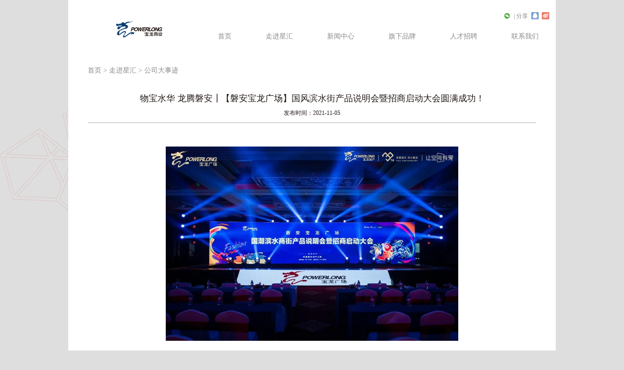

--- FILE ---
content_type: text/html;charset=utf-8
request_url: http://xinghui.co/eventdetail.php?id=222
body_size: 5624
content:
<!doctype html>
<html>
    <head>
        <meta charset="utf-8">       
<title>宝龙星汇商业管理</title>
<meta name="description" content="宝龙星汇商业管理有限公司通过多番努力，研发出各种商业板块，主要以特色主题购物中心、商业街、新天地、邻里中心为主，提供商业概念性策划与定位、商业规划与优化建议顾问、商业设计和施工推介、商业项目招商代理顾问、经营管理服务。" />
<meta name="keywords" content="宝龙星汇,资产管理,购物中心,商旅文，星汇投资，星汇控股，宝龙星汇商业" />
<meta http-equiv="X-UA-Compatible" content="IE=edge,chrome=1">
<link href="css/style.css" rel="stylesheet" type="text/css">
<script language="javascript" src="js/date/jquery.datetimepicker.js"></script>
<link href="js/date/jquery.datetimepicker.css" rel="stylesheet" type="text/css" />
    </head>
    
    <body>
        <div class="wrapper">
            <div class="bg3"><img src="img/bg1.png"></div>
            <div class="bg4"><img src="img/bg2.png"></div>
            <div class="content">
                <div class="head">
    <div class="logo"><a href="index.php"><img src="img/logo.png"></a></div>
    <div class="nav">
        <ul>
            <li><a href="index.php">首页</a></li>
            <li><a href="about.php">走进星汇</a></li>
            <li><a href="news.php">新闻中心</a></li>
            <li><a href="brand.php">旗下品牌</a></li>
            <li><a href="join.php">人才招聘</a></li>
            <li><a href="contact.php">联系我们</a></li>
        </ul>
    </div>
    <div class="share">
        <ul>
            <li class="wx"><a href="javascript:void(0);"></a><span><img src="img/ewm.jpg"></span></li>
            <li>| 分享</li>
            <li class="qq"><a class="jiathis_button_cqq"></a></li>
            <li class="wb"><a class="jiathis_button_tsina"></a></li>
            <!--<li class="sh"><a></a></li>-->
        </ul>
    </div>
</div>
<script type="text/javascript" src="http://v2.jiathis.com/code/jia.js?uid=" charset="utf-8"></script>                
                <div class="position2"><a href="index.php">首页 </a> > <a href="aboutus.php"> 走进星汇 </a> > 公司大事迹</div>
                <div class="titleOf">物宝水华 龙腾磐安┃【磐安宝龙广场】国风滨水街产品说明会暨招商启动大会圆满成功！</div>
                <div class="titleOther">发布时间：2021-11-05</div>
                <div class="brief">
                    <p>
	&nbsp;</p>
<p style="margin: 0px; padding: 0px; outline: 0px; max-width: 100%; box-sizing: border-box !important; overflow-wrap: break-word !important; clear: both; min-height: 1em; text-align: center;">
	<img _width="677px" alt="图片" class="rich_pages" crossorigin="anonymous" data-="" data-fail="0" data-ratio="0.665625" data-s="300,640" data-type="jpeg" data-w="1280" src="/upload/ckimg/images/202111051412022340.jpg" style="margin: 0px; padding: 0px; outline: 0px; max-width: 100%; width: 600px; height: 399px; box-sizing: border-box !important; overflow-wrap: break-word !important; visibility: visible !important;" wah-hotarea="click" /></p>
<section style="margin: 0px; padding: 0px; outline: 0px; max-width: 100%; line-height: 2em; letter-spacing: 3px; font-family: Optima-Regular, PingFangTC-light; text-indent: 2em; box-sizing: border-box !important; overflow-wrap: break-word !important;">
	&nbsp;</section>
<section style="margin: 0px; padding: 0px; outline: 0px; max-width: 100%; line-height: 2em; letter-spacing: 3px; font-family: Optima-Regular, PingFangTC-light; text-indent: 2em; box-sizing: border-box !important; overflow-wrap: break-word !important;">
	<span style="margin: 0px; padding: 0px; outline: 0px; max-width: 100%; box-sizing: border-box !important; overflow-wrap: break-word !important; font-size: 14px;">2020年10月24日，以【物宝水华 龙腾磐安】为主题的磐安宝龙广场国风滨水街产品说明会暨招商启动大会在磐安大盘山温泉酒店隆重举行。本次发布会邀请了来自磐安县领导、各大品牌代表、业界精英、项目领导及媒体嘉宾近600余人在此共襄盛举，共同见证磐安商业的繁华开幕。</span></section>
<section style="margin: 0px; padding: 0px; outline: 0px; max-width: 100%; line-height: 2em; letter-spacing: 3px; font-family: Optima-Regular, PingFangTC-light; text-indent: 0em; box-sizing: border-box !important; overflow-wrap: break-word !important;">
	&nbsp;</section>
<p style="margin: 0px; padding: 0px; outline: 0px; max-width: 100%; box-sizing: border-box !important; overflow-wrap: break-word !important; clear: both; min-height: 1em; text-align: center;">
	<img _width="677px" alt="图片" class="rich_pages __bg_gif" data-="" data-fail="0" data-order="0" data-ratio="0.665625" data-s="300,640" data-type="gif" data-w="1600" src="/upload/ckimg/images/202111051412168947.gif" style="margin: 0px; padding: 0px; outline: 0px; max-width: 100%; width: 600px; box-sizing: border-box !important; overflow-wrap: break-word !important; visibility: visible !important; height: 426px;" wah-hotarea="click" /></p>
<p style="margin: 0px; padding: 0px; outline: 0px; max-width: 100%; clear: both; min-height: 1em; line-height: 2em; letter-spacing: 3px; font-family: Optima-Regular, PingFangTC-light; box-sizing: border-box !important; overflow-wrap: break-word !important;">
	&nbsp;</p>
<section style="margin: 0px; padding: 0px; outline: 0px; max-width: 100%; letter-spacing: 3px; font-family: Optima-Regular, PingFangTC-light; text-align: center; line-height: 1.5em; box-sizing: border-box !important; overflow-wrap: break-word !important;">
	<strong style="margin: 0px; padding: 0px; outline: 0px; max-width: 100%; box-sizing: border-box !important; overflow-wrap: break-word !important;"><span style="margin: 0px; padding: 0px; outline: 0px; max-width: 100%; box-sizing: border-box !important; overflow-wrap: break-word !important; font-size: 15px;">一场繁华盛会</span></strong></section>
<section style="margin: 0px; padding: 0px; outline: 0px; max-width: 100%; letter-spacing: 3px; font-family: Optima-Regular, PingFangTC-light; text-align: center; line-height: 1.5em; box-sizing: border-box !important; overflow-wrap: break-word !important;">
	<strong style="margin: 0px; padding: 0px; outline: 0px; max-width: 100%; box-sizing: border-box !important; overflow-wrap: break-word !important;"><span style="margin: 0px; padding: 0px; outline: 0px; max-width: 100%; box-sizing: border-box !important; overflow-wrap: break-word !important; font-size: 15px;">启幕一城缤纷</span></strong></section>
<section style="margin: 0px; padding: 0px; outline: 0px; max-width: 100%; letter-spacing: 3px; font-family: Optima-Regular, PingFangTC-light; text-align: center; line-height: 1.5em; box-sizing: border-box !important; overflow-wrap: break-word !important;">
	<span style="margin: 0px; padding: 0px; outline: 0px; max-width: 100%; box-sizing: border-box !important; overflow-wrap: break-word !important; color: rgb(178, 178, 178); font-size: 14px;">----------</span></section>
<section style="margin: 0px; padding: 0px; outline: 0px; max-width: 100%; line-height: 2em; letter-spacing: 3px; font-family: Optima-Regular, PingFangTC-light; text-indent: 2em; box-sizing: border-box !important; overflow-wrap: break-word !important;">
	<span style="margin: 0px; padding: 0px; outline: 0px; max-width: 100%; box-sizing: border-box !important; overflow-wrap: break-word !important; font-size: 14px;">随着说明会的正式开始，宝龙艺术中心总经理兼宝龙酒店集团常务副总经理夏国跃先生对五星标准艺术酒店进行讲解，与现场嘉宾共同领略地标的风采。随后磐安宝龙广场项目总经理巫美俊女士上台，就项目的定位和发展，进行了精彩论述，在她看来，磐安宝龙广场的财富聚引效应呼之欲出。</span></section>
<section style="margin: 0px; padding: 0px; outline: 0px; max-width: 100%; line-height: 2em; letter-spacing: 3px; font-family: Optima-Regular, PingFangTC-light; text-indent: 0em; box-sizing: border-box !important; overflow-wrap: break-word !important;">
	<p>
		&nbsp;</p>
</section>
<p style="text-align: center;">
	<img alt="" src="/upload/ckimg/images/202111051412379302.jpg" style="width: 600px; height: 399px;" /></p>
<p style="margin: 0px; padding: 0px; outline: 0px; max-width: 100%; box-sizing: border-box !important; overflow-wrap: break-word !important; clear: both; min-height: 1em; text-align: center;">
	<span style="font-size: 10px; margin: 0px; padding: 0px; outline: 0px; max-width: 100%; font-family: -apple-system-font, BlinkMacSystemFont, Arial, sans-serif; letter-spacing: 0.54px; text-indent: 28px; widows: 1; box-sizing: border-box !important; overflow-wrap: break-word !important;">丨</span><span style="font-size: 10px; font-family: Optima-Regular, PingFangTC-light; letter-spacing: 3px; text-indent: 0em; margin: 0px; padding: 0px; outline: 0px; max-width: 100%; box-sizing: border-box !important; overflow-wrap: break-word !important;">宝龙艺术中心总经理兼宝龙酒店集团常务副总经理夏国跃先生</span></p>
<p style="margin: 0px; padding: 0px; outline: 0px; max-width: 100%; box-sizing: border-box !important; overflow-wrap: break-word !important; clear: both; min-height: 1em; text-align: center;">
	&nbsp;</p>
<p style="margin: 0px; padding: 0px; outline: 0px; max-width: 100%; box-sizing: border-box !important; overflow-wrap: break-word !important; clear: both; min-height: 1em; text-align: center;">
	&nbsp;</p>
<p style="margin: 0px; padding: 0px; outline: 0px; max-width: 100%; box-sizing: border-box !important; overflow-wrap: break-word !important; clear: both; min-height: 1em; text-align: center;">
	<img alt="" src="/upload/ckimg/images/202111051412599441.jpg" style="width: 600px; height: 399px;" /></p>
<p style="text-align: center;">
	<span style="margin: 0px; padding: 0px; outline: 0px; max-width: 100%; box-sizing: border-box !important; overflow-wrap: break-word !important; font-size: 10px;"><span style="margin: 0px; padding: 0px; outline: 0px; max-width: 100%; font-family: -apple-system-font, BlinkMacSystemFont, Arial, sans-serif; letter-spacing: 0.54px; text-indent: 28px; widows: 1; box-sizing: border-box !important; overflow-wrap: break-word !important;">丨</span>磐安宝龙广场项目总经理巫美俊女士</span></p>
<p style="text-align: center;">
	&nbsp;</p>
<p style="text-align: center;">
	<strong style="color: rgb(192, 0, 0); background-color: rgb(254, 254, 254); font-size: 16px; letter-spacing: 1.5px; font-family: -apple-system-font, BlinkMacSystemFont, &quot;Helvetica Neue&quot;, &quot;PingFang SC&quot;, &quot;Hiragino Sans GB&quot;, &quot;Microsoft YaHei UI&quot;, &quot;Microsoft YaHei&quot;, Arial, sans-serif; margin: 0px; padding: 0px; outline: 0px; max-width: 100%; box-sizing: border-box !important; overflow-wrap: break-word !important;"><span style="margin: 0px; padding: 0px; outline: 0px; max-width: 100%; box-sizing: border-box !important; overflow-wrap: break-word !important; letter-spacing: 1px; background-color: rgb(255, 255, 255); font-family: 微软雅黑;">磐安宝龙广场</span></strong></p>
<section powered-by="xiumi.us" style="margin: 0px; padding: 0px; outline: 0px; max-width: 100%; box-sizing: border-box; font-family: -apple-system-font, BlinkMacSystemFont, &quot;Helvetica Neue&quot;, &quot;PingFang SC&quot;, &quot;Hiragino Sans GB&quot;, &quot;Microsoft YaHei UI&quot;, &quot;Microsoft YaHei&quot;, Arial, sans-serif; letter-spacing: 0.544px; overflow-wrap: break-word !important;">
	<section style="margin: 0px; padding: 0px; outline: 0px; max-width: 100%; box-sizing: border-box; overflow-wrap: break-word !important;">
		<section style="margin: 0px; padding: 0px; outline: 0px; max-width: 100%; box-sizing: border-box; overflow-wrap: break-word !important;">
			<section powered-by="xiumi.us" style="margin: 0px; padding: 0px; outline: 0px; max-width: 100%; box-sizing: border-box; overflow-wrap: break-word !important;">
				<section style="margin: 0px; padding: 0px; outline: 0px; max-width: 100%; box-sizing: border-box; overflow-wrap: break-word !important;">
					<section style="margin: 0px; padding: 0px; outline: 0px; max-width: 100%; box-sizing: border-box; overflow-wrap: break-word !important; text-align: center;">
						<section style="margin: 0px; padding: 6px; outline: 0px; max-width: 100%; box-sizing: border-box !important; overflow-wrap: break-word !important; border: 1px solid rgb(197, 63, 70); transform: rotate(360deg);">
							<section style="margin: 0px; padding: 10px; outline: 0px; max-width: 100%; box-sizing: border-box !important; overflow-wrap: break-word !important; border: 1px dashed rgb(197, 63, 70);">
								<p style="margin: 0px; padding: 0px; outline: 0px; max-width: 100%; clear: both; min-height: 1em; line-height: 2em; letter-spacing: 3px; font-family: Optima-Regular, PingFangTC-light; text-align: left; text-indent: 2em; box-sizing: border-box !important; overflow-wrap: break-word !important;">
									<span style="margin: 0px; padding: 0px; outline: 0px; max-width: 100%; box-sizing: border-box !important; overflow-wrap: break-word !important; font-size: 14px;">磐安宝龙广场，择址磐安核心区域，周边县人民医院、县客运中心、县府广场等诸优质资源汇聚，一条文溪在侧缓缓流过，对岸新文体中心、磐安第二中学、安文中学、安文小学等文化教育资源，交通、生态、教育、医疗等多个关键词维系一身，为商业发展提供源源不断消费客群和商机。</span></p>
								<section style="margin: 0px 10px; padding: 0px; outline: 0px; max-width: 100%; min-height: 1em; font-family: mp-quote, -apple-system-font, BlinkMacSystemFont, Arial, sans-serif; line-height: 1.75em; letter-spacing: 1.5px; text-align: left; text-indent: 0em; box-sizing: border-box !important; overflow-wrap: break-word !important;">
									&nbsp;</section>
								<section style="margin: 0px 10px; padding: 0px; outline: 0px; max-width: 100%; min-height: 1em; font-family: mp-quote, -apple-system-font, BlinkMacSystemFont, Arial, sans-serif; line-height: 1.75em; letter-spacing: 1.5px; text-align: left; text-indent: 0em; box-sizing: border-box !important; overflow-wrap: break-word !important;">
									<p style="text-align: center;">
										<span style="margin: 0px; padding: 0px; outline: 0px; max-width: 100%; box-sizing: border-box !important; overflow-wrap: break-word !important; font-size: 14px;"><img _width="637px" alt="图片" class="rich_pages" crossorigin="anonymous" data-="" data-fail="0" data-ratio="0.625" data-s="300,640" data-type="jpeg" data-w="1080" src="/upload/ckimg/images/202111051413514043.jpg" style="margin: 0px; padding: 0px; outline: 0px; max-width: 100%; width: 600px; box-sizing: border-box !important; overflow-wrap: break-word !important; visibility: visible !important; height: 375px;" wah-hotarea="click" /></span></p>
								</section>
								<section style="margin: 0px; padding: 0px; outline: 0px; max-width: 100%; min-height: 1em; letter-spacing: 0.544px; text-align: right; font-family: -apple-system-font, BlinkMacSystemFont, Arial, sans-serif; text-indent: 0em; box-sizing: border-box !important; overflow-wrap: break-word !important;">
									<p style="text-align: center;">
										<span style="margin: 0px; padding: 0px; outline: 0px; max-width: 100%; letter-spacing: 0.54px; text-indent: 28px; widows: 1; font-size: 10px; box-sizing: border-box !important; overflow-wrap: break-word !important;">丨磐安宝龙广场效果图</span></p>
								</section>
								<p style="margin: 20px 10px 0px; padding: 0px 10px; outline: 0px; max-width: 100%; clear: both; min-height: 1em; font-family: mp-quote, -apple-system-font, BlinkMacSystemFont, Arial, sans-serif; line-height: 1.75em; letter-spacing: 1.5px; text-align: left; text-indent: 2em; box-sizing: border-box !important; overflow-wrap: break-word !important;">
									<span style="margin: 0px; padding: 0px; outline: 0px; max-width: 100%; box-sizing: border-box !important; overflow-wrap: break-word !important; font-size: 14px; font-family: Optima-Regular, PingFangTC-light; letter-spacing: 3px; text-indent: 2em;">磐安城央，综合体上，磐安宝龙广场打造滨河景观商业带，包含亲水平台、1.5公里塑胶跑道、景观区和休闲区等，将山水景观一同纳入娱购体验中，给人以潮流奢尚的购物感受。</span><span style="margin: 0px; padding: 0px; outline: 0px; max-width: 100%; box-sizing: border-box !important; overflow-wrap: break-word !important; font-size: 14px; font-family: Optima-Regular, PingFangTC-light; letter-spacing: 3px; text-indent: 2em;">更为可贵的</span><span style="margin: 0px; padding: 0px; outline: 0px; max-width: 100%; box-sizing: border-box !important; overflow-wrap: break-word !important; font-size: 14px; font-family: Optima-Regular, PingFangTC-light; letter-spacing: 3px; text-indent: 2em;">是宝龙广</span><span style="margin: 0px; padding: 0px; outline: 0px; max-width: 100%; box-sizing: border-box !important; overflow-wrap: break-word !important; font-size: 14px; font-family: Optima-Regular, PingFangTC-light; letter-spacing: 3px; text-indent: 2em;">场作为32万方文化商业旗舰城市综合体，是城区目前唯一的大型目的性消费场所，</span><span style="margin: 0px; padding: 0px; outline: 0px; max-width: 100%; box-sizing: border-box !important; overflow-wrap: break-word !important; font-size: 14px; font-family: Optima-Regular, PingFangTC-light; letter-spacing: 3px; text-indent: 2em;">拥有更大的商圈辐射范围，吸引更多的客流前来消费。</span><span style="margin: 0px; padding: 0px; outline: 0px; max-width: 100%; box-sizing: border-box !important; overflow-wrap: break-word !important; font-size: 14px; font-family: Optima-Regular, PingFangTC-light; letter-spacing: 3px; text-indent: 2em;">同时</span><span style="margin: 0px; padding: 0px; outline: 0px; max-width: 100%; box-sizing: border-box !important; overflow-wrap: break-word !important; font-size: 14px; font-family: Optima-Regular, PingFangTC-light; letter-spacing: 3px; text-indent: 2em;">宝龙广场结合磐安独有的非遗文化和风土人情，</span><span style="margin: 0px; padding: 0px; outline: 0px; max-width: 100%; box-sizing: border-box !important; overflow-wrap: break-word !important; font-size: 14px; font-family: Optima-Regular, PingFangTC-light; letter-spacing: 3px; text-indent: 2em;">集娱、乐、购、游、食、住六维于一体</span><span style="margin: 0px; padding: 0px; outline: 0px; max-width: 100%; box-sizing: border-box !important; overflow-wrap: break-word !important; font-size: 14px; font-family: Optima-Regular, PingFangTC-light; letter-spacing: 3px; text-indent: 2em;">，打造&ldquo;磐安印象&rdquo;特色街区，进</span><span style="margin: 0px; padding: 0px; outline: 0px; max-width: 100%; box-sizing: border-box !important; overflow-wrap: break-word !important; font-size: 14px; font-family: Optima-Regular, PingFangTC-light; letter-spacing: 3px; text-indent: 2em;">一步提升目的性消费吸附力</span><span style="margin: 0px; padding: 0px; outline: 0px; max-width: 100%; box-sizing: border-box !important; overflow-wrap: break-word !important; font-size: 14px; font-family: Optima-Regular, PingFangTC-light; letter-spacing: 3px; text-indent: 2em;">，以自身丰富的商业运营经验，提升城市的能级和品质，成为变革磐安商业未来的重要力量。</span></p>
								<section style="margin: 0px 10px; padding: 0px; outline: 0px; max-width: 100%; min-height: 1em; font-family: mp-quote, -apple-system-font, BlinkMacSystemFont, Arial, sans-serif; line-height: 1.75em; letter-spacing: 1.5px; text-align: left; text-indent: 0em; box-sizing: border-box !important; overflow-wrap: break-word !important;">
									&nbsp;</section>
								<p style="margin: 0px; padding: 0px; outline: 0px; max-width: 100%; clear: both; min-height: 1em; box-sizing: border-box !important; overflow-wrap: break-word !important;">
									<img _width="677px" alt="图片" class="rich_pages __bg_gif" data-="" data-fail="0" data-order="1" data-ratio="0.55703125" data-s="300,640" data-type="gif" data-w="1280" src="/upload/ckimg/images/202111051414108672.gif" style="margin: 0px; padding: 0px; outline: 0px; max-width: 100%; width: 600px; box-sizing: border-box !important; overflow-wrap: break-word !important; visibility: visible !important; height: 334px;" wah-hotarea="click" /></p>
								<section style="margin: 0px; padding: 0px; outline: 0px; max-width: 100%; min-height: 1em; letter-spacing: 0.544px; text-align: right; font-family: -apple-system-font, BlinkMacSystemFont, Arial, sans-serif; text-indent: 0em; box-sizing: border-box !important; overflow-wrap: break-word !important;">
									<p style="text-align: center;">
										<span style="margin: 0px; padding: 0px; outline: 0px; max-width: 100%; letter-spacing: 0.54px; text-indent: 28px; widows: 1; font-size: 10px; box-sizing: border-box !important; overflow-wrap: break-word !important;">丨磐安宝龙广场效果图</span></p>
								</section>
							</section>
						</section>
					</section>
				</section>
			</section>
		</section>
	</section>
</section>
<p style="margin: 0px; padding: 0px; outline: 0px; max-width: 100%; clear: both; min-height: 1em; line-height: 2em; letter-spacing: 3px; font-family: Optima-Regular, PingFangTC-light; text-indent: 2em; box-sizing: border-box !important; overflow-wrap: break-word !important;">
	&nbsp;</p>
<p style="margin: 0px; padding: 0px; outline: 0px; max-width: 100%; clear: both; min-height: 1em; line-height: 2em; letter-spacing: 3px; font-family: Optima-Regular, PingFangTC-light; text-align: center; box-sizing: border-box !important; overflow-wrap: break-word !important;">
	<strong style="margin: 0px; padding: 0px; outline: 0px; max-width: 100%; box-sizing: border-box !important; overflow-wrap: break-word !important;"><span style="margin: 0px; padding: 0px; outline: 0px; max-width: 100%; box-sizing: border-box !important; overflow-wrap: break-word !important; font-size: 15px;">主 力 商 家&nbsp;签 约</span></strong></p>
<p style="margin: 0px; padding: 0px; outline: 0px; max-width: 100%; clear: both; min-height: 1em; line-height: 2em; letter-spacing: 3px; font-family: Optima-Regular, PingFangTC-light; text-align: center; box-sizing: border-box !important; overflow-wrap: break-word !important;">
	<strong style="margin: 0px; padding: 0px; outline: 0px; max-width: 100%; box-sizing: border-box !important; overflow-wrap: break-word !important;"><span style="margin: 0px; padding: 0px; outline: 0px; max-width: 100%; box-sizing: border-box !important; overflow-wrap: break-word !important; font-size: 15px;">点 亮 磐 安&nbsp;未 来</span></strong></p>
<p style="margin: 0px; padding: 0px; outline: 0px; max-width: 100%; clear: both; min-height: 1em; line-height: 2em; letter-spacing: 3px; font-family: Optima-Regular, PingFangTC-light; text-align: center; box-sizing: border-box !important; overflow-wrap: break-word !important;">
	<span style="margin: 0px; padding: 0px; outline: 0px; max-width: 100%; box-sizing: border-box !important; overflow-wrap: break-word !important; font-size: 14px;">&nbsp;</span><span style="margin: 0px; padding: 0px; outline: 0px; max-width: 100%; box-sizing: border-box !important; overflow-wrap: break-word !important; font-size: 14px;">----------</span></p>
<section style="margin: 0px; padding: 0px; outline: 0px; max-width: 100%; line-height: 2em; letter-spacing: 3px; font-family: Optima-Regular, PingFangTC-light; text-indent: 2em; box-sizing: border-box !important; overflow-wrap: break-word !important;">
	&nbsp;</section>
<section style="margin: 0px; padding: 0px; outline: 0px; max-width: 100%; line-height: 2em; letter-spacing: 3px; font-family: Optima-Regular, PingFangTC-light; text-indent: 2em; box-sizing: border-box !important; overflow-wrap: break-word !important;">
	<span style="margin: 0px; padding: 0px; outline: 0px; max-width: 100%; box-sizing: border-box !important; overflow-wrap: break-word !important; font-size: 14px;">最后，更迎来了本次招商说明会的高光时刻，</span><span style="margin: 0px; padding: 0px; outline: 0px; max-width: 100%; box-sizing: border-box !important; overflow-wrap: break-word !important; font-size: 14px;">联华超市股份有限公司开发总经理陈美琴、肯德基开发周兴旺、横店院线董事&amp;发展、金华市道恩健身公司董事长胡亿、哈杰斯服饰公司金华地区品牌总黄顺扬、鸡毛换糖有限公司董事长丁国栋、阿迪达斯&amp;耐克总代理&mdash;&mdash;瑞丽开发总&nbsp; 黄锦、杭州可莎蜜儿食品有限公司开发总曾祥阳八大品牌代表，与磐安宝龙广场正式签订意向入驻协议，众多品牌的确认入驻，为磐安商业的发展注入了新鲜活力，</span><span style="margin: 0px; padding: 0px; outline: 0px; max-width: 100%; box-sizing: border-box !important; overflow-wrap: break-word !important; font-size: 14px;">相信在磐安宝龙广场的擎画下，磐安山水将增添又一份繁华。</span></section>
<p style="margin: 0px 10px; padding: 0px; outline: 0px; max-width: 100%; clear: both; min-height: 1em; letter-spacing: 1.5px; line-height: 1.59em; font-family: mp-quote, -apple-system-font, BlinkMacSystemFont, Arial, sans-serif; box-sizing: border-box !important; overflow-wrap: break-word !important;">
	&nbsp;</p>
<section data-id="94401" data-tools="135编辑器" style="margin: 0px; padding: 0px; outline: 0px; max-width: 100%; font-family: -apple-system-font, BlinkMacSystemFont, &quot;Helvetica Neue&quot;, &quot;PingFang SC&quot;, &quot;Hiragino Sans GB&quot;, &quot;Microsoft YaHei UI&quot;, &quot;Microsoft YaHei&quot;, Arial, sans-serif; letter-spacing: 0.544px; box-sizing: border-box !important; overflow-wrap: break-word !important;">
	<section data-width="100%" style="margin: 10px auto; padding: 0px; outline: 0px; max-width: 100%; box-sizing: border-box !important; overflow-wrap: break-word !important; width: 677px;">
		<section style="margin: 0px; padding: 0px; outline: 0px; max-width: 100%; box-sizing: border-box !important; overflow-wrap: break-word !important; display: flex; justify-content: space-between;">
			<section data-width="100%" style="margin: 0px; padding: 0px; outline: 0px; max-width: 100%; box-sizing: border-box !important; overflow-wrap: break-word !important; width: 332.5px;">
				<p>
					<img _width="auto" alt="图片" crossorigin="anonymous" data-="" data-fail="0" data-ratio="0.5631067961165048" data-type="png" data-w="721" src="/upload/ckimg/images/202111051414291364.jpg" style="margin: 0px; padding: 0px; outline: 0px; max-width: 100%; width: 400px; height: 224px; box-sizing: border-box !important; overflow-wrap: break-word !important; visibility: visible !important;" wah-hotarea="click" /></p>
			</section>
			<p style="text-align: right;">
				&nbsp;</p>
			<section data-width="100%" style="margin: 0px 0px 0px 12px; padding: 0px; outline: 0px; max-width: 100%; box-sizing: border-box !important; overflow-wrap: break-word !important; width: 332.5px;">
				<p>
					<img alt="" src="/upload/ckimg/images/202111051415239513.jpg" style="width: 397px; height: 224px;" /></p>
			</section>
		</section>
	</section>
</section>
<p style="margin: 0px 10px; padding: 0px; outline: 0px; max-width: 100%; clear: both; min-height: 1em; letter-spacing: 1.5px; line-height: 1.59em; font-family: mp-quote, -apple-system-font, BlinkMacSystemFont, Arial, sans-serif; box-sizing: border-box !important; overflow-wrap: break-word !important; text-align: center;">
	<span style="margin: 0px; padding: 0px; outline: 0px; max-width: 100%; box-sizing: border-box !important; overflow-wrap: break-word !important; caret-color: red; color: rgb(89, 89, 89); font-size: 10px;">丨活动现场图</span></p>
<section style="margin: 0px; padding: 0px; outline: 0px; max-width: 100%; line-height: 2em; letter-spacing: 3px; font-family: Optima-Regular, PingFangTC-light; text-indent: 0em; box-sizing: border-box !important; overflow-wrap: break-word !important;">
	&nbsp;</section>
<p style="margin: 0px; padding: 0px; outline: 0px; max-width: 100%; clear: both; min-height: 1em; line-height: 2em; letter-spacing: 3px; font-family: Optima-Regular, PingFangTC-light; text-indent: 2em; box-sizing: border-box !important; overflow-wrap: break-word !important;">
	<span style="margin: 0px; padding: 0px; outline: 0px; max-width: 100%; box-sizing: border-box !important; overflow-wrap: break-word !important; font-size: 14px;">如今，磐安宝龙广场开业已进入倒计时，届时，项目将作为&ldquo;城市封面&rdquo;，成为磐安网红打卡点。在这条国潮商业街上，汇聚了&ldquo;磐安印象&rdquo;、&ldquo;舌尖诱惑&rdquo;、&ldquo;娱乐天地&rdquo;三大特色街区，特色KTV、巨幕影厅、儿童乐园/电玩城、磐安药膳餐厅、新型生活超市、健身会所、快时尚集合馆、磐安非遗展馆八大主力店打造磐安商业新名片。</span></p>
<p style="margin: 0px; padding: 0px; outline: 0px; max-width: 100%; clear: both; min-height: 1em; font-family: -apple-system-font, BlinkMacSystemFont, &quot;Helvetica Neue&quot;, &quot;PingFang SC&quot;, &quot;Hiragino Sans GB&quot;, &quot;Microsoft YaHei UI&quot;, &quot;Microsoft YaHei&quot;, Arial, sans-serif; letter-spacing: 0.544px; text-align: center; box-sizing: border-box !important; overflow-wrap: break-word !important;">
	<img _width="677px" alt="图片" class="rich_pages" crossorigin="anonymous" data-="" data-fail="0" data-ratio="0.5464813205907906" data-s="300,640" data-type="png" data-w="1151" src="/upload/ckimg/images/202111051415495517.jpg" style="margin: 0px; padding: 0px; outline: 0px; max-width: 100%; width: 600px; height: 328px; box-sizing: border-box !important; overflow-wrap: break-word !important; visibility: visible !important;" wah-hotarea="click" /></p>
<p style="margin: 0px; padding: 0px; outline: 0px; max-width: 100%; clear: both; min-height: 1em; letter-spacing: 0.544px; font-family: mp-quote, -apple-system-font, BlinkMacSystemFont, Arial, sans-serif; box-sizing: border-box !important; overflow-wrap: break-word !important; text-align: center;">
	<span style="margin: 0px; padding: 0px; outline: 0px; max-width: 100%; box-sizing: border-box !important; overflow-wrap: break-word !important; color: rgb(89, 89, 89); letter-spacing: 1.5px; caret-color: rgb(255, 0, 0); font-size: 10px;">丨意向引进商家</span></p>
<p style="margin: 0px; padding: 0px; outline: 0px; max-width: 100%; box-sizing: border-box !important; overflow-wrap: break-word !important; clear: both; min-height: 1em;">
	&nbsp;</p>
<p style="margin: 0px; padding: 0px; outline: 0px; max-width: 100%; box-sizing: border-box !important; overflow-wrap: break-word !important; clear: both; min-height: 1em;">
	&nbsp;</p>
<section style="margin: 0px; padding: 0px; outline: 0px; max-width: 100%; line-height: 2em; letter-spacing: 3px; font-family: Optima-Regular, PingFangTC-light; text-indent: 2em; box-sizing: border-box !important; overflow-wrap: break-word !important;">
	<span style="margin: 0px; padding: 0px; outline: 0px; max-width: 100%; box-sizing: border-box !important; overflow-wrap: break-word !important; font-size: 14px;">这并不仅仅是一场招商说明会的圆满落幕，更是磐安商业的繁华启幕。在宝龙商业的缔造下，磐安宝龙广场将呈现更多繁华缤纷的生活可能。多一种选择，就多一种未来！宝龙商业愿与所有合作伙伴共享荣耀，共创财富未来！</span></section>
<section style="margin: 0px; padding: 0px; outline: 0px; max-width: 100%; box-sizing: border-box !important; overflow-wrap: break-word !important; text-indent: 0em;">
	&nbsp;</section>
<p style="margin: 0px; padding: 0px; outline: 0px; max-width: 100%; box-sizing: border-box !important; overflow-wrap: break-word !important; clear: both; min-height: 1em; text-align: center;">
	<img _width="677px" alt="图片" class="rich_pages" crossorigin="anonymous" data-="" data-fail="0" data-ratio="0.64140625" data-s="300,640" data-type="jpeg" data-w="1280" src="/upload/ckimg/images/202111051416392250.jpg" style="margin: 0px; padding: 0px; outline: 0px; max-width: 100%; width: 600px; box-sizing: border-box !important; overflow-wrap: break-word !important; visibility: visible !important; height: 385px;" wah-hotarea="click" /></p>
<p style="margin: 0px; padding: 0px; outline: 0px; max-width: 100%; box-sizing: border-box !important; overflow-wrap: break-word !important; clear: both; min-height: 1em; text-align: center;">
	&nbsp;</p>                </div>
                                  <div class="prevnext">
                    <ul>
                        <li>
                                            	上一篇：<a href="eventdetail.php?id=223" title="融合力量 共赴美好┃宝龙星汇协办2020首届新商网商业地产华东展招会圆满召开">融合力量 共赴美好┃宝龙星汇协办2020首届新商网商业地产华东展招...</a>
                                            </li>
                        <li>
						                    下一篇：<a href="eventdetail.php?id=221" title="【联盟共话 浙里旺街】宝龙星汇助力开展浙江高品质步行街发展联盟大会">【联盟共话 浙里旺街】宝龙星汇助力开展浙江高品质步行街发展联盟...</a>
                    </li>
                    </ul>
                    <a href="event.php?cid=288" class="back">返回</a>
                </div>
            </div>
             ﻿<div class="foot">1998-2016 Copyright 星汇集团 版权所有<a href="http://beian.miit.gov.cn" target="_blank" style="text-decoration: none;">浙ICP备16021673号-1</a>    </div>
        </div>
        <script src="js/jquery-1.11.3.min.js"></script>
    </body>
</html>

--- FILE ---
content_type: text/css
request_url: http://xinghui.co/css/style.css
body_size: 2908
content:
@charset "utf-8";
*{ margin: 0; padding: 0;}
html, body{ 
    font-size: 12px; 
    font-family: "微软雅黑";
    -webkit-tap-highlight-color: rgba(0,0,0,0);
    background: #dedede;
}
ul, ol,li {list-style: none}
fieldset, img {border: none}
a, a:link, a:visited, a:active {text-decoration: none}

.fl{ float:left;} 
.fr{ float:right;} 
.clear { clear:both;}

.wrapper{ width: 100%; position: relative; overflow: hidden;}
.bg1{ width: 460px; height: 526px; position: absolute; left: 0; top: 360px; z-index: 2;}
.bg2{ width: 430px; height: 376px; position: absolute; right: 0; bottom: 102px; z-index: 2;}
.bg3{ width: 460px; height: 526px; position: absolute; left: 0; top: 180px;}
.bg4{ width: 430px; height: 376px; position: absolute; right: 0; bottom: -100px;}

.content{ width: 1000px; margin: 0 auto; position: relative; background: #fff;}
.head{ width: 100%; height: 100px; position: relative; z-index: 15;}
.logo{ width: 103px; height: 46px; padding: 38px 0 0 38px;}
.nav{ position: absolute; right: 0; bottom: 10px;}
.nav li{ float: left; font-size: 14px; padding: 0 35px;}
.nav li a{ color: #898989; line-height: 30px;}
.nav li a:hover{ border-bottom: 2px solid #f5a538; color: #231815;}
.nav li.on a{ border-bottom: 2px solid #f5a538; color: #231815;}

.banner{ width: 1000px; height: 380px; position: relative; z-index: 5; overflow: hidden;}
.bannerBox{ width: 1000px; height: 380px; overflow: hidden; position: relative;}
.bannerBox ul{ position: absolute; left: 0; top: 0; height: 380px;}
.bannerBox ul li{ width: 1000px; height: 380px; float: left;}
.bannerBox ul li img{ display: block; width: 100%;}

.bannerBox .dots{ width: 100%; position: absolute; left: 0; bottom: 10px; z-index: 10px; height: 13px; text-align: center; display: none;}
.bannerBox .dots li{ width: 13px; height: 13px; background: #fff; border-radius: 100%; display: inline-block; color: #fff; overflow: hidden; margin: 0 3px;}
.bannerBox .dots li.active{ background: #f5a538; color: #f5a538;}

.banner .arrows{ display: none;}

.banner .prev{ width: 21px; height: 31px; background: url(../img/left2.png) no-repeat; position: absolute; left: 20px; top: 45%; z-index: 10; cursor: pointer; font-size: 0px;}
.banner .next{ width: 21px; height: 31px; background: url(../img/right2.png) no-repeat; position: absolute; right: 20px; top: 45%; z-index: 10; cursor: pointer; font-size: 0px;}
.banner .prev:hover{ background: url(../img/left3.png) no-repeat;}
.banner .next:hover{ background: url(../img/right3.png) no-repeat;}

.newsIndex{ width: 920px; padding: 0 40px; background: #f6f5f5; position: relative; z-index: 5; height: 109px; margin-top: 20px;}
.newsIndex li{ float: left; width: 246px; text-align: center; margin-right: 1px;}
.newsIndex li a{ display: block; width: 100%; height: 109px; color: #b5b5b6;}
.newsIndex li a font{ display: block; padding-top: 10px; line-height: 22px;}
.newsIndex li a strong{ display: block; font-size: 14px;}
.newsIndex li a span{ display: block; width: 150px; height: 33px; border: 1px solid #91714a; line-height: 33px; font-size: 18px; margin: 5px auto 0 auto; color: #91714a;}
.newsIndex li a:hover,
.newsIndex li.on a{ color: #fff; background: #f5a538;}
.newsIndex li a:hover span,
.newsIndex li.on a span{ border: 1px solid #fff; color: #fff;}

.more{ display: block; width: 70px; height: 13px; position: absolute; right: 40px; top: 50px; background: url(../img/more.png) no-repeat;}

.tabIndex{ width: 920px; margin: 20px auto 0 auto; height: 210px; position: relative;}

.newslistIndex{ width: 920px; height: 210px; position: relative;}
.newsIndeximg{ width: 369px; height: 209px; overflow: hidden;}
.newsIndeximg img{ display: block; width: 100%;}
.newsIndexright{ width: 480px; position: absolute; top: 0; left: 400px;}
.latestIndex .tit{ height: 30px; line-height: 30px; color: #231815; display: block; font-size: 16px; overflow: hidden; padding-top: 5px;}
.latestIndex .tit:hover{ color: #f5a538;}
.latestIndex .detail{ height: 25px; line-height: 25px; color: #898989; overflow: hidden;}
.latestIndex .learn_more{ color: #898989;}
.latestIndex .learn_more:hover{ color: #f5a538; text-decoration: underline;}
.listIndex{ margin-top: 20px;}
.listIndex li{ line-height: 28px; height: 28px; overflow: hidden; position: relative;}
.listIndex li a{ display: block; width: 80%; overflow: hidden; height: 28px; color: #595757;}
.listIndex li span{ display: block; position: absolute; right: 0; top: 0; height: 28px; line-height: 28px; color: #898989;}
.listIndex li a:hover{ color: #f5a538;}

.tabBox{ width: 920px; height: 210px; position: absolute; left: 0; top: 0; display: none;}

.foot{ padding: 25px 0 30px 0; color: #898989; text-align: center;}

.abanner{ width: 1000px; height: 100px; overflow: hidden; position: relative; overflow: hidden;}
.abanner img{ display: block; width: 100%;}

.main{ width: 920px; padding: 40px; position: relative; z-index: 5;}
.mainLeft{ float: left; width: 170px; background: #f6f5f5;}
.mainLeft span{ display: block; height: 67px; background: url(../img/bg3.png) no-repeat; line-height: 50px; text-align: center; color: #fff; font-size: 28px;}

.mainLeft li{ height: 49px;}
.mainLeft li a{ display: block; padding-left: 30px; color: #898989; font-size: 17px; line-height: 47px; border-bottom: 2px solid #fff;}
.mainLeft li a:hover{ border-bottom: 2px solid #f5a538;}
.mainLeft li.on a{ border-bottom: 2px solid #f5a538;}

.mainRight{ width: 710px; float: right;}
.position{ width: 100%; height: 33px; line-height: 33px; font-size: 18px; color: #f5a538; border-bottom: 2px solid #fbd39f; position: relative;}
.position i{ display: block; width: 91px; height: 6px; position: absolute; bottom: -2px; left: 0; background: url(../img/bg4.jpg) no-repeat;}

.profile{ width: 710px; margin-top: 20px; line-height: 24px; color: #595757; min-height: 400px; font-size: 14px;}

.projectBox{ width: 710px; margin-top: 20px; position: relative;}
.projectBox li{ float: left; width: 327px;}
.projectBox li a{ display: block;}
.projectBox li a span{ display: block; width: 327px; height: 181px; overflow: hidden;}
.projectBox li a span img{ display: block; width: 100%;}
.projectBox li a p{ display: block; height: 30px; line-height: 30px; color: #231815; font-size: 18px; padding-top: 5px; overflow: hidden;}
.projectBox li a:hover p{ color: #f5a538;}

.line{ width: 100%; height: 1px; background: #d3d3d4; position: absolute; left: 0; top: 263px;}

.page{ width: 100%; text-align: center; margin-top: 20px; font-size: 14px;}
.page a{ color: #231815;}

.newsCenter{ width: 100%; margin-top: 20px;}
.newsCenter li{ line-height: 30px; height: 30px; position: relative; font-size: 13px;}
.newsCenter li a{ display: block; width: 90%; overflow: hidden; height: 30px; color: #595757;}
.newsCenter li span{ display: block; position: absolute; right: 0; top: 0; line-height: 30px; color: #595757;}
.newsCenter li a:hover{ color: #f5a538;}

.joinTop{ width: 710px; height: 47px; background: #f5a538; margin-top: 10px; line-height: 47px; font-size: 14px; color: #fff;}
.joinTop span{ display: block; float: left;} 
.jt1{ width: 65px; text-align: center;}
.jt2{ width: 185px; padding: 0 20px;}
.jt3{ width: 105px; text-align: center;}
.jt4{ width: 100px; text-align: center;}
.jt5{ width: 120px; text-align: center;}
.jt6{ width: 95px; text-align: center;}

.weNeed{ width: 710px;}
.needList{ width: 710px; margin-top: 2px;}
.needTit{ width: 710px; height: 46px; line-height: 46px; color: #595757; background: #f6f5f5; font-size: 14px;}
.needTit span{ display: block; float: left;}
.needTit a{ color: #595757;}
.needTit a:hover{ color: #f5a538;}
.needDetail{ width: 590px; padding: 10px 20px 20px 100px; position: relative; display: none;}
.needDetailBox{ width: 100%; line-height: 24px; color: #595757;}
.upclose{ width: 16px; height: 18px; background: url(../img/icon4.png) no-repeat; position: absolute; right: 20px; bottom: 15px; cursor: pointer;}

.welcome{ width: 710px; padding-top: 30px; color: #f5a538; font-size: 14px;}

.eventCenter{ width: 710px; margin-top: 20px; position: relative;}
.lineShu{ width: 1px; height: 100%; position: absolute; left: 68px; background: #f5a538;}

.eventBox{ width: 620px; position: relative; padding: 0 0 0 90px; margin-bottom: 20px;}
.eventYear{ position: absolute; left: 0; top: 0; color: #c9cacb; font-size: 14px; width: 68px;}
.eventYear span{ color: #f5a538;}
.eventYear font{ position: absolute; right: -6px; top: -2px; color: #f5a538; font-size: 40px; line-height: 20px;}

.eventList{ width: 620px; border-bottom: 1px solid #d3d3d4; padding-bottom: 10px;}
.eventList li{ height: 28px; line-height: 28px; font-size: 13px; overflow: hidden;}
.eventList li a{ color: #595757;}
.eventList li a:hover{ color: #f5a538;}

.position2{ width: 920px; margin: 30px auto 0 auto; height: 30px; font-size: 14px; color: #898989; line-height: 30px;}
.position2 a{ color: #898989;}

.titleOf{ width: 920px; margin: 30px auto 0 auto; text-align: center; font-size: 18px; color: #231815;}
.titleOther{ width: 920px; margin: 0 auto; text-align: center; padding-top: 10px; color: #231815; border-bottom: 2px solid #d3d3d4; padding-bottom: 10px;}
.brief{ width: 920px; margin: 20px auto 0 auto; line-height: 28px; color: #231815; font-size: 14px; padding-bottom: 30px; border-bottom: 2px solid #c6c7c8;}
.prevnext{ width: 920px; margin: 20px auto 0 auto; position: relative; padding-bottom: 30px;}
.prevnext ul{ width: 80%;}
.prevnext li{ height: 28px; line-height: 28px; font-size: 14px; color: #231815;}
.prevnext li a{ color: #231815;}
.prevnext li a:hover{ color: #f5a538;}
.prevnext a.back{ position: absolute; right: 0; top: 20%; color: #231815; font-size: 14px;}
.prevnext a.back:hover{ color: #f5a538;}

.contactUs{ width: 710px; margin-top: 20px; position: relative; padding-bottom: 100px;}
.map{ width: 710px; height: 320px; border: 1px solid #dedede;}
.map #allmap {width: 100%;height: 100%;overflow: hidden;margin:0;font-family:"微软雅黑";}

.contactList{ position: relative; padding-top: 30px;}
.contactList li{ margin-bottom: 10px; font-size: 14px; color: #595757;}
.contactList li i{ display: block; width: 17px; height: 17px; background: url(../img/icon1.png) no-repeat; float: left; margin-right: 10px;}
.contactList li.ct1 i{ background-position: 0 0;}
.contactList li.ct2 i{ background-position: -17px 0;}
.contactList li.ct3 i{ background-position: -34px 0;}
.contactList li.ct4 i{ background-position: -51px 0;}

.linkCenter{ width: 480px; position: relative; margin: 40px auto;}
.linkBox{ width: 480px; overflow: hidden; position: relative;}
.linkBox ul{ float: left; width: 480px;}
.linkBox li{ float: left; width: 140px; height: 76px; overflow: hidden; margin: 0 10px 20px 10px;}
.linkBox li img{ display: block; height: 100%; margin: 0 auto;}
.linkCenter .next{ width: 21px; height: 31px; background: url(../img/right.png) no-repeat; position: absolute; right: -40px; top: 65px; cursor: pointer;}
.linkCenter .prev{ width: 21px; height: 31px; background: url(../img/left.png) no-repeat; position: absolute; left: -40px; top: 65px; cursor: pointer;}

.lineHeng{ width: 710px; height: 1px; background: #f5a538; margin: 10px auto 20px auto;}
.exTitle{ width: 710px; margin: 0 auto; height: 52px; background: #f5a538; line-height: 52px; text-align: center; font-size: 24px; color: #fff;}

.infor{ width: 710px; margin: 20px auto 0 auto; padding-bottom: 30px; color: #231815; font-size: 14px;}
.infor li{ position: relative; padding-left: 123px; margin-bottom: 15px; overflow: hidden;}
.infor li input[type='text']{ height: 27px; border: 1px solid #b3b4b4; padding: 0 10px; width: 260px; float: left; margin-right: 10px; font-size: 14px; outline: none;}
.infor li p{ line-height: 29px; float: left;}
.infor li span{ display: block; position: absolute; left: 0; top: 0; height: 29px; line-height: 29px; width: 115px; text-align: right;}
.infor li textarea{ width: 560px; height: 170px; padding: 10px; border: 1px solid #b3b4b4; font-size: 14px; outline: none;}
.infor li a{ float: left; margin-right: 10px;}
.infor li input[type="submit"]{ width: 88px; height: 32px; text-align: center; color: #fff; background: #f5a538; border: none; font-size: 16px; cursor: pointer;}
.infor li label{ float: left; line-height: 29px; margin-right: 15px;}
.infor li label input{ float: left; margin: 9px 5px 0 0;}

.share{ position: absolute; right: 10px; top: 25px; z-index: 10; height: 15px; color: #898989;}
.share li{ float: left; margin: 0 3px; position: relative;}
.share li.wx a{ display: block; width: 15px; height: 15px; background: url(../img/icon3.png) no-repeat;}
.share li.qq a{ display: block; width: 16px; height: 15px; background: url(../img/icon2.png) no-repeat; background-position: 0 0;}
.share li.wb a{ display: block; width: 16px; height: 15px; background: url(../img/icon2.png) no-repeat; background-position: -22px 0;}
.share li.sh a{ display: block; width: 15px; height: 15px; background: url(../img/icon2.png) no-repeat; background-position: -41px 0;}
.share li.wx span{ display: block; width: 100px; height: 100px; padding: 5px; background: #fff; position: absolute; right: 15px; top: -15px; z-index: 10; display: none;}
.share li.wx span img{ width: 100%; display: block;}
.share li.wx:hover span{ display: block;}

/**分页样式*/   
.pager { margin:auto; text-align:center; height:40px;margin-top: 20px; }
.pager a{ border:#999999 1px solid; border-radius:4px; color: #333; padding:6px 10px; margin-left:5px;}
.pager span{ margin-left:5px;padding:6px 10px;border-radius:4px; border: #F5A538 1px solid; }
.pager a:hover ,#pager a:active { border:#F5A538 1px solid; color:#fff; background:#F5A538;}
.pager span.current {   font-weight:bold; color:#fff; background:#F5A538;}
.pager span.disabled { color: #333; padding:6px 10px; border:#aaa 1px solid; }